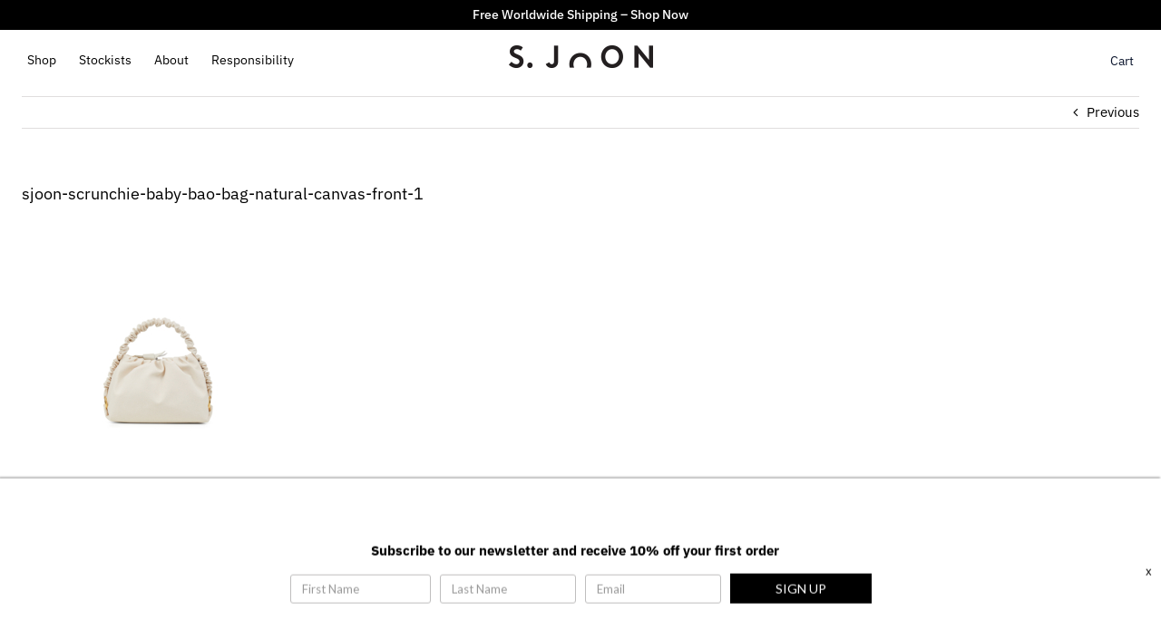

--- FILE ---
content_type: text/css
request_url: https://sjo.online/wp-content/plugins/convertplug/modules/info_bar/assets/demos/free_trial/free_trial.min.css?ver=3.6.2
body_size: 447
content:
.cp-free-trial .cp-info-bar-body{font-family:Lato,sans-serif}.cp-free-trial.cp-info-bar .cp-submit,.cp-free-trial.cp-info-bar-inline .cp-submit{margin:0;line-height:normal}.cp-free-trial .cp-msg-container{-webkit-box-flex:1;-webkit-flex-grow:1;-ms-flex-positive:1;flex-grow:1;text-align:center}.cp-free-trial .cp-info-bar-msg{font-size:25px;font-weight:700;color:#1a2730;line-height:inherit}.cp-free-trial .cp-info-bar-desc{font-family:Raleway,sans-serif;font-size:14px;font-weight:400;line-height:inherit}.cp-free-trial .cp-image-container{margin:0 20px}.cp-free-trial .cp-info-bar-desc-container,.cp-free-trial .cp-msg-container,.cp-free-trial .ib-form-container{padding-bottom:10px}.cp-live-preview .cp-free-trial .cp-info-bar-body-overlay{background:-webkit-linear-gradient(#79daff,#2c8dd7);background:-o-linear-gradient(#79daff,#2c8dd7);background:-moz-linear-gradient(#79daff,#2c8dd7);background:linear-gradient(#79daff,#2c8dd7)}.cp-free-trial .cp-ib-container{-webkit-flex-wrap:nowrap;-ms-flex-wrap:nowrap;flex-wrap:nowrap}.cp-free-trial .cp-info-bar-desc-container{position:relative}@media (max-width:900px){.cp-free-trial .ib-form-container{max-width:75%;margin:0 auto}}@media (max-width:768px){.cp-free-trial .cp-ib-form{-webkit-flex-basis:100%;-ms-flex-preferred-size:100%;flex-basis:100%;margin-bottom:5px}.cp-free-trial.cp-info-bar .cp-submit,.cp-free-trial.cp-info-bar-inline .cp-submit{line-height:1.25}.cp-free-trial.cp-info-bar .ib-form-container .cp-button-field{margin-top:0;margin-bottom:0}.cp-free-trial .cp-info-bar-desc-container,.cp-free-trial .cp-info-bar-desc-container *,.cp-free-trial .cp-msg-container,.cp-free-trial .cp-msg-container *{text-align:center!important}.cp-free-trial .cp-info-bar-msg{font-size:15px}.cp-free-trial .cp-info-bar-desc{font-size:12px}.cp-info-bar .cp-image-container img{max-width:65%!important}.cp-free-trial .cp-ib-container{padding-top:10px}.cp-free-trial .cp-button-field,.cp-free-trial .cp-email-field,.cp-free-trial .cp-name-field{width:100%}.cp-free-trial .cp-email-field,.cp-free-trial .cp-msg-container,.cp-free-trial .cp-name-field{margin:0}.cp-free-trial .ib-form-container{max-width:400px;margin:0 auto}}@media (max-width:620px){.cp-free-trial .ib-form-container{max-width:75%;margin:0 auto}}